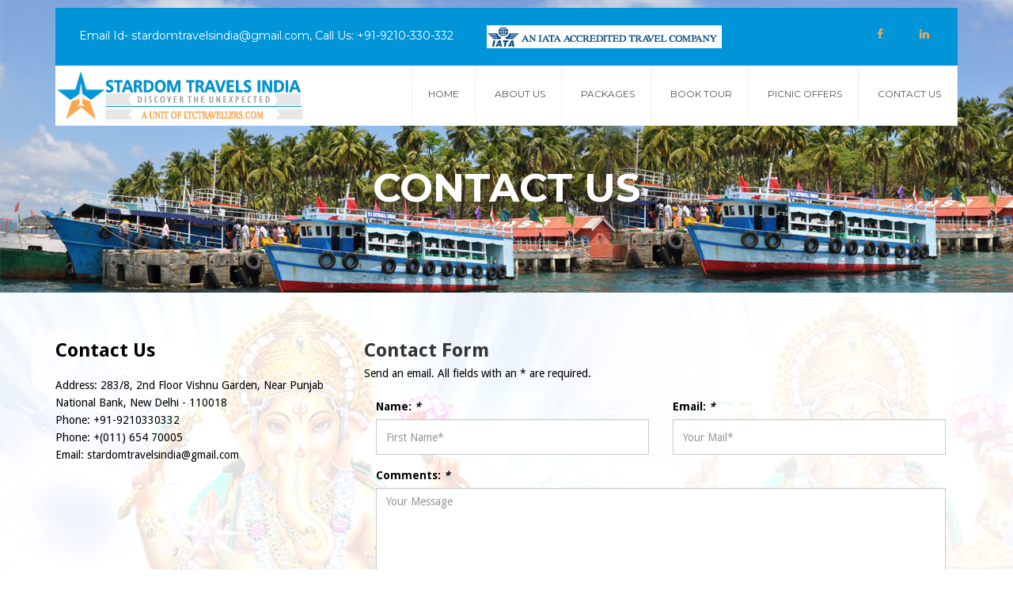

--- FILE ---
content_type: text/html; charset=UTF-8
request_url: http://stardomtravels.com/contactus.php
body_size: 4403
content:
<!doctype html>

<html class="no-js" lang="">

    

<head>

        <meta charset="utf-8">

        <meta http-equiv="x-ua-compatible" content="ie=edge">

        <title>Contact Us</title>

        <meta name="description" content="">

        <meta name="viewport" content="width=device-width, initial-scale=1">



		<!-- favicon -->		

          <link rel="shortcut icon" type="image/x-icon" href="img/favicon.html">
		
		<!-- Bootstrap CSS
		============================================ -->		
        <link rel="stylesheet" href="css/bootstrap.min.css">
		<!-- Bootstrap CSS
		============================================ -->
        <link rel="stylesheet" href="css/font-awesome.min.css">
		<!-- owl.carousel CSS
		============================================ -->
        <link rel="stylesheet" href="css/owl.carousel.css">
        <link rel="stylesheet" href="css/owl.theme.css">
        <link rel="stylesheet" href="css/owl.transitions.css">
		<!-- jquery-ui CSS
		============================================ -->
        <link rel="stylesheet" href="css/jquery-ui.css">
		<!-- meanmenu CSS
		============================================ -->
        <link rel="stylesheet" href="css/meanmenu.min.css">
		<!-- animate CSS
		============================================ -->
        <link rel="stylesheet" href="css/animate.css">
		<!-- normalize CSS
		============================================ -->
        <link rel="stylesheet" href="css/normalize.css">
		<!-- Flat Icon CSS
		============================================ -->
        <link rel="stylesheet" href="css/flaticon.css">

		<!-- lightsldier CSS
		============================================ -->
        <link rel="stylesheet" href="css/lightslider.css">
		
		<!-- nivo slider CSS
		============================================ -->
		<link rel="stylesheet" href="lib/custom-slider/css/nivo-slider.css" type="text/css" />
		<link rel="stylesheet" href="lib/custom-slider/css/preview.css" type="text/css" media="screen" />
		<!-- main CSS
		============================================ -->
        <link rel="stylesheet" href="css/main.css">
		<!-- Fancybox CSS
		============================================ -->
        <link rel="stylesheet" href="lib/fancybox/jquery.fancybox.css">
		<!-- style CSS
		============================================ -->
        <link rel="stylesheet" href="css/style.css">
		<!-- responsive CSS
		============================================ -->
        <link rel="stylesheet" href="css/responsive.css">
		<!-- modernizr JS
		============================================ -->		
        <script src="js/vendor/modernizr-2.8.3.min.js"></script>
    </head>

    <body class="home-2">

<!--{ 

  background: url(sweettexture.jpg);

}-->



<!--background="img/ganesh.jpg background-image:url(img/ganesh.jpg); background-repeat:no-repeat-->

 

		<!-- Header Area Start Here -->

        <header>

        	<div class="header-area">

        		<div class="container">

        			<div class="header">

	        			<div class="header-top-area">

	        				<div class="row">

	        					<div class="col-lg-10 col-md-10 col-sm-10 col-xs-12">

	        						<div class="header-top-area-left">

	        							<nav>

	        								<ul style="color:#FFFFFF;">

	        									<li >Email Id- stardomtravelsindia@gmail.com,  Call Us: +91-9210-330-332<!--startravelsonline01@gmail.com--></li>

	        									<li><img src="img/IATA.png" /> </li>	        									

	        								</ul>

	        							</nav>

	        						</div>

	        					</div>

	        					<div class="col-lg-2 col-md-2 col-sm-2 col-xs-12">

	        						<div class="header-top-area-right">

	        							<nav>

	        								<ul>

<li class="footer-bottom-right"><a href="https://www.facebook.com/stardomtravelsindia" target="_blank"><i class="fa fa-facebook"></i></a>

</li>

<li class="footer-bottom-right"><a href="https://www.linkedin.com/in/stardom-travels-india-7a5865b8" target="_blank"><i class="fa fa-linkedin"></i></a>

                                            

	        									</li>

	        								

	        								</ul>

	        							</nav>

	        						</div>

	        					</div>	

	        				</div> 

	        			</div>

	        			<div class="header-bottom-area">

		        			<div class="row">
		        				<div class="col-lg-4 col-md-4 col-sm-4 col-xs-12">
	        						<div class="header-top-area-left">
	        							<a href="index.php"><img src="img/logo.png" alt="logo"></a>
	        						</div>	        					
		        				</div>
		        				<div class="col-lg-8 col-md-8 col-sm-8 col-xs-12">
			        			<div class="main-menu-area">
		        					<nav>
		        						<ul>
		        							<li><a href="index.php">Home</a>
												
		        							</li>
                                            
                                            <li><a href="aboutus.php">about us</a></li>
                                            
                                            <li><a href="#">Packages</a>
                                                <ul>
													<li><a href="domestic-tour.php">Domestic Tour</a></li>
													<li><a href="international-tour.php">International Tour</a></li>
												</ul>
                                            
                                            </li>
                                            
                                            <li><a href="#"  data-toggle="modal" data-target="#myModal">Book Tour</a></li>
                                            <li><a href="picnic-wala.php"  >Picnic Offers </a></li>
                                            
                                            
                                            
		        							
		        							<li><a href="contactus.php">Contact Us</a></li> 
       						</ul>
		        					</nav>
		        				</div>	        					
		        				</div>
		        			</div>         				

	        			</div>        				

        			</div>

        		</div>

        	</div>

			<!-- mobile-menu-area start -->

			<div class="mobile-menu-area">

				<div class="container">
				  <div class="row">
				    <div class="col-md-12">
				      <div class="mobile-menu">
				        <nav id="dropdown">
    						<ul>
    							<li><a href="index.html">Home</a>
									
    							</li>
                                
                                <li><a href="#">about </a></li>
                                            
                                            <li><a href="#" >Packages</a></li>
                                            <ul>
													<li><a href="#">Domestic Tour</a></li>
													<li><a href="#">International Tour</a></li>
												</ul>
                                            <li><a href="#"  data-toggle="modal" data-target="#myModal">Book  Tour</a></li>
                                            <li><a href="#" >Bollywood Tourism </a></li>
    							<li><a href="#">Contact Us</a></li>
    						</ul>
				        </nav>
				      </div>          
				    </div>
				  </div>
				</div>    

			</div>

			<!-- mobile-menu-area end -->

        </header>

        <!-- Header Area End Here -->

        <!-- Slider Section Start Here-->

		

		<!-- Slider Section End Here-->

		  <div class="header-bennar-area">

			<div class="bennar-content">				

				<h2>Contact Us</h2>

				

               

			</div>

		</div>

        

		

        <div class="contact-page-area" style=" background-image:url(img/ganesh.jpg); background-repeat:repeat">

			<div class="container">

				<div class="row">

					<div class="col-lg-4 col-md-4 col-sm-4 col-xs-12">

						<!--<div class="google-map-area">

							<a href="#"><img src="img/map.jpg" alt=""></a>

						</div>-->

						<div class="">

                        <div class="contact-form"> 

						   <h3><strong>Contact Us</strong></h3>

						   <ul>

						   	<li>Address: 283/8, 2nd Floor Vishnu Garden, Near Punjab National Bank, New Delhi - 110018</li>

							<li>Phone: +91-9210330332</li>

						   	<li>Phone: +(011) 654 70005</li>


						   	<li>Email: stardomtravelsindia@gmail.com</li>


						   </ul>

						</div>

					</div></div>

                    

					<div class="col-lg-8 col-md-8 col-sm-8 col-xs-12">

						<div class="contact-form-area">

							<div class="contact-form"> 

								<h3>Contact Form</h3>

								<p>Send an email. All fields with an * are required.</p>

                              <form method="POST" action="sendcontactusmail.php" name="cform" id="cform">

							    <fieldset>

							      <div class="col-sm-6">

							        <div class="form-group">

							          <label>Name: <em>*</em></label>

							          <input id="name" type="text" name="name" class="form-control" placeholder="First Name*">

							        </div>

							      </div>

							      <div class="col-sm-6">

							        <div class="form-group">

							          <label>Email: <em>*</em></label>

							          <input name="email" id="email" type="email" class="form-control" placeholder="Your Mail*">

							        </div>

							      </div>				

							      <div class="col-sm-12">

							        <div class="form-group">

							          <label>Comments: <em>*</em></label>

							          <textarea cols="40" rows="5" name="comments" id="comments" class="textarea form-control" placeholder="Your Message"></textarea>

							        </div>

							      </div>

							      <div class="col-sm-12">

							        <div class="form-group btn-send">

                                    <input type="submit" name="submit" value="Send Now" id="submit" class="dt-button white alt">

							      </div>

                                   <div class="col-sm-12" id="response_message"></div>

							      </div>

							    </fieldset>

							  </form>

                        

							</div>

						</div>

					</div>

				</div>

			</div>

		</div>

        

		<!-- Home Two Testimonial Area End Here -->

		<!-- Home page Gallery Area Section Start Here -->

		

		<!-- Home page Gallery Area Section End Here -->

		<!-- Footer area start here -->

		<footer>

			<div class="footer-top-area">

				<div class="container">



					<div class="row">



                    



						<div class="col-lg-3 col-md-3 col-sm-3 col-xs-12">



							<div class="contact-us-area">



                            <h3>About Us</h3>



							  <p align="justify">Stardom Travels India are a very helpful team. Not only have they handled my flights and visas very efficiently but I now always recommended them to other people – such as our corporate partners. I completely trust Stardom Travels to deliver whatever.</p>



							</div>



						</div>



                        



						



						<div class="col-lg-3 col-md-3 col-sm-3 col-xs-12">



							<div class="recent-post-area">



							   <h3>Uesfull Link</h3>



							   <ul>



							   	<li><a href="domestic-tour.php">Domestic Tour</a></li>



				                <li><a href="international-tour.php">International Tour</a></li>



							   	<li><a href="#" data-toggle="modal" data-target="#myModal">Book Your Tour</a></li>



                                <li><a href="bollywood-tourism.php" >Bollywood Tourism </a></li>



							



							   </ul>

                              



							</div>



						</div>



                        



                        



                        



						<div class="col-lg-3 col-md-3 col-sm-3 col-xs-12">



							<div class="newslleter-area">



							   <h3>Newsletter</h3>



							   <p>Stay Inform you about News and Events</p>



							   <form>



							   	<fieldset>



							   		<div class="col-sm-12 acurate">



							   			<div class="form-group input-feild">



							   				<input type="text" class="form-control" placeholder="Your Email">



							   				<i class="fa fa-envelope-o" aria-hidden="true"></i>



							   			</div>



							   		</div> 



							   		<div class="col-sm-12 acurate">



							   			<div class="form-group">



							   				<button class="btn-send" type="submit">Subscribe</button>



							   			</div>



							   		</div>



							   	</fieldset>



							   </form>



							</div>



						</div>



                        



                        



                        <div class="col-lg-3 col-md-3 col-sm-3 col-xs-12">



							<div class="contact-us-area">



							   <h3>Contact Us</h3>



							   <ul>



							   	<li>Address: 283/8, 2nd Floor Vishnu Garden, Near Punjab National Bank,  New Delhi - 110018</li>



								<li>Mobile: +91-9210-330-332</li>



							   	<li>Phone: +(011) 654 70005</li>





							   	<li>Email: stardomtravelsindia@gmail.com</li>



							   </ul>



							</div>



						</div>

                        

                 

                        <hr />

                        <p align="center">  <img src="img/IATA.png" /> </p>

                        



					</div>



				</div> 

			</div>

			<div class="footer-bottom-area">

				<div class="container">
					<div class="row">						
						<div class="col-lg-6 col-md-6 col-sm-6 col-xs-12">
							<div class="footer-bottom-left">
								<p>Copyright &copy; Stardom Travels India 2016 Designed by Galacticinfosys. All rights reserved.</p>
							</div>
						</div>
						<div class="col-lg-6 col-md-6 col-sm-6 col-xs-12" style="color:#000000">
							<div class="footer-bottom-right">
								<ul>
									<a href="#"><i class="fa fa-facebook"></i></a>
                                <a href="#"><i class="fa fa-twitter"></i></a>
                               <!-- <a href="#"><i class="fa fa-youtube"></i></a>-->
                                
                                <a href="#"><i class="fa fa-linkedin"></i></a>
                              <!--  <a href="#"><i class="fa fa-google-plus"></i></a>-->
									
								</ul>
							</div>
						</div>
					</div>
				</div> 

			</div>

		</footer>

		<!-- Footer area End here -->



		<!-- Modal -->

		<div class="modal fade" id="myModal" role="dialog">

		  <div class="modal-dialog">    

		    <!-- Modal content-->

		 <div class="modal-content">
		      <div class="modal-header">
		        <button type="button" class="close" data-dismiss="modal">&times;</button> 
		        <h4 class="modal-title">Booking Hurry Up</h4>         
		      </div>
		      <div class="modal-body">
		        <form method="POST" action="sendbookingmail.php">
		        	<fieldset>
		        	<div class="col-sm-12">
		        		<div class="form-group">
		        		  <label class="required"><em>*</em>Select Your Tour</label>
		        		  <div class="input-box">
		        		    <select title="State/Province" name="tour" class="validate-select required-entry">
		        		      <option value="port blair">Port Blair</option>
		        		      <option value="kerala">Kerala</option>
		        		      <option value="leh - ladakh">Leh - Ladakh</option>
		        		      <option value="jammu & kashmir">Jammu & Kashmir</option>
                              
                              <option value="north east">North East</option>
		        		      <option value="chennai & tirupati balaji or tameshwaram">Chennai & Tirupati Balaji or Rameshwaram</option>
		        		      <option value="thailand (bangkok)">Thailand (Bangkok)</option>
		        		      <option value="dubai">Dubai</option>
                              
                              
                              <option value="honk kong & macau">Honk Kong & Macau</option>
		        		      <option value="singapore, malaysia">Singapore, Malaysia</option>
		        		      <option value="egypt">Egypt</option>
		        		      <option value="europe">Europe</option>
                              
                              
                              <option value="mauritus">Mauritus</option>
		        		      <option value="USA & canada">USA & Canada</option>
		        		      
		        		    </select>
		        		  </div>
		        		</div>
		        	</div>
		        	<div class="col-sm-6">
		        		<div class="form-group">
		        			<label class="required"><em>*</em>Check In Date</label>
		        			<input type="text" class="form-control" name="checkindate" placeholder="Check In Date*">
		        		</div>
		        	</div>
		        	<div class="col-sm-6">
		        		<div class="form-group">
		        			<label class="required"><em>*</em>Check Out Date</label>
		        			<input type="text" class="form-control" name="checkoutdate" placeholder="Check Out Date*">
		        		</div>
		        	</div>
		        	<div class="col-sm-6">
		        		<div class="form-group">
		        			<label class="required"><em>*</em>Your Name</label>
		        			<input type="text" class="form-control" name="yourname" placeholder="Your Name*">
		        		</div>
		        	</div>
		        	<div class="col-sm-6">
		        		<div class="form-group">
		        			<label class="required"><em>*</em>Number of Person</label>
		        			<input type="text" class="form-control" name="numberofperson" placeholder="Number of Person*">
		        		</div>
		        	</div>
		        	<div class="col-sm-6">
		        		<div class="form-group">
		        			<label class="required"><em>*</em>Your Mail</label>
		        			<input type="text" class="form-control" name="email" placeholder="Your Mail*">
		        		</div>
		        	</div>
		        	<div class="col-sm-6">
		        		<div class="form-group">
		        			<label class="required"><em>*</em>Your Phone</label>
		        			<input type="text" class="form-control" name="phone" placeholder="Your Phone*">
		        		</div>
		        	</div>
		        	<div class="col-sm-12">
		        		<div class="form-group">
		        			<label class="required">Your Message</label>
		        			<textarea cols="50" rows="5" class="textarea form-control" name="message" placeholder="Your Message"></textarea>
		        		</div>
		        	</div>
		        	<div class="col-sm-12">
		        		<div class="form-group btn-send">
		        			<button type="submit" name="submit" class="btn-send" >Book Now </a>
		        		</div>
		        	</div>
		        	</fieldset>
		        </form>
		      </div>
		      <div class="modal-footer">
		        <button type="button" class="btn btn-default" data-dismiss="modal">Close</button>
		      </div>
		    </div>
		  </div>

		</div>

		<!-- jquery

		============================================ -->		

         <script src="js/vendor/jquery-1.11.3.min.js"></script>
		<!-- bootstrap JS
		============================================ -->		
        <script src="js/bootstrap.min.js"></script>
		<!-- wow JS
		============================================ -->
		<!-- Nivo slider js
		============================================ --> 		
		<script src="lib/custom-slider/js/jquery.nivo.slider.js" type="text/javascript"></script>
		<script src="lib/custom-slider/home.js" type="text/javascript"></script>		
		<!-- meanmenu JS
		============================================ -->		
        <script src="js/jquery.meanmenu.js"></script>
		<!-- Lightslider JS
		============================================ -->		
        <script src="js/lightslider.js"></script>
		<!-- owl.carousel JS
		============================================ -->		
        <script src="js/owl.carousel.min.js"></script>   
		<!-- Google Map js -->
        <script src="https://maps.googleapis.com/maps/api/js"></script>
	        <script>
	        function initialize() {
	        var mapOptions = {
	        zoom: 15,
	        scrollwheel: false,
	        center: new google.maps.LatLng(-37.81618, 144.95692)
	        };

	        var map = new google.maps.Map(document.getElementById('googleMap'),
	          mapOptions);


	        var marker = new google.maps.Marker({
	        position: map.getCenter(),
	        animation:google.maps.Animation.BOUNCE,
	        icon: 'img/map-marker.png',
	        map: map
	        });

	        }

	        google.maps.event.addDomListener(window, 'load', initialize);
	        </script>		
		<!-- wow js -->
        <script src="js/wow.html"></script>
		<!-- scrollUp JS
		============================================ -->		
        <script src="js/jquery.scrollUp.min.js"></script>
		<!-- fancybox JS
		============================================ -->		
        <script src="lib/fancybox/jquery.fancybox.pack.js"></script>
		<!-- plugins JS
		============================================ -->		
        <script src="js/plugins.js"></script>
		<!-- main JS
		============================================ -->		
        <script src="js/main.js"></script>  

    </body>



</html>



--- FILE ---
content_type: text/css
request_url: http://stardomtravels.com/css/flaticon.css
body_size: 461
content:
	/*
  	Flaticon icon font: Flaticon
  	Creation date: 30/04/2016 11:39
  	*/

@font-face {
  font-family: "Flaticon";
  src: url("../fonts/Flaticon.eot");
  src: url("../fonts/Flaticond41d.eot?#iefix") format("embedded-opentype"),
       url("../fonts/Flaticon.woff") format("woff"),
       url("../fonts/Flaticon.ttf") format("truetype"),
       url("../fonts/Flaticon.svg#Flaticon") format("svg");
  font-weight: normal;
  font-style: normal;
}

@media screen and (-webkit-min-device-pixel-ratio:0) {
  @font-face {
    font-family: "Flaticon";
    src: url("Flaticon.html#Flaticon") format("svg");
  }
}

[class^="flaticon-"]:before, [class*=" flaticon-"]:before,
[class^="flaticon-"]:after, [class*=" flaticon-"]:after {   
font-family: Flaticon;
font-style: normal;
}

.flaticon-camp:before { content: "\f100"; }
.flaticon-man:before { content: "\f101"; }
.flaticon-sea:before { content: "\f102"; }
.flaticon-transport-1:before { content: "\f103"; }
.flaticon-transport-2:before { content: "\f104"; }
.flaticon-transport-3:before { content: "\f105"; }
.flaticon-transport:before { content: "\f106"; }
.flaticon-document:before { content: "\f107"; }
.flaticon-prize-badge-with-star-and-ribbon:before { content: "\f108"; }
.flaticon-trophy-cup-silhouette:before { content: "\f109"; }

--- FILE ---
content_type: text/css
request_url: http://stardomtravels.com/css/style.css
body_size: 6633
content:
@import url(https://fonts.googleapis.com/css?family=Droid+Sans:400,700);
@import url(https://fonts.googleapis.com/css?family=Montserrat:400,700);
@import url(https://fonts.googleapis.com/css?family=Josefin+Sans:400,300,600,700);
@import url(https://fonts.googleapis.com/css?family=Sue+Ellen+Francisco);
@import url(https://fonts.googleapis.com/css?family=Mrs+Saint+Delafield);
/*-----------------------------------------------------------------------------------    Template Name: DISCOVER - Beach, Forest, Countryside Hotel & Resort Responsive HTML Template     Template URI: periodicitems.com/    Description: DISCOVER is a clean PSD theme suitable for Beach, Forest, Countryside, travel, Hotel & Resort.    Author: periodicitems    Author URI: periodicitems.com/    Version: 1.0-----------------------------------------------------------------------------------        CSS INDEX    ===================	    1. Theme Default CSS (body, link color, section etc)    2.Header Area Start Here      2.1 Mega menu styling    3.Slider Section Start Here    4.Slider bottom Section Start Here    5.Home Page Room Area Section Start Here    6.Home page Nature Area Section Start Here    7.Home page Gallery Area Section Start Here    8.Footer area start here    9.Home Page two Header Area    10.Client Logo Area Section Start Here    11.Home Two Testimonial Area Start Here    12.bennar Section Start Here    13.Breadcump Area Start Here    14.All Room One Ineer  Page Area Start Here    15.All Room One Ineer  Page Area Start Here    16.Rooms Two page start here    17.Room Three Version area start here    18.Single room Details area section start here    19.All Activitie area start here    20.Single Page Activitie area start here    21.About Page area start here    22.Blog area start here    23.Single Blog area start here    24.Conatct page start here-----------------------------------------------------------------------------------*/
/*----------------------------------------*/
/*  1.  Theme default CSS/*----------------------------------------*/

html,
body {
    height: 100%;
}
.floatleft {
    float: left;
}
.floatright {
    float: right;
}
.alignleft {
    float: left;
    margin-right: 15px;
    margin-bottom: 15px;
}
.alignright {
    float: right;
    margin-left: 15px;
    margin-bottom: 15px;
}
.aligncenter {
    display: block;
    margin: 0 auto 15px;
}
a:focus {
    outline: 0px solid;
}
img {
    max-width: 100%;
    height: auto;
}
.fix {
    overflow: hidden;
}
p {
    margin: 0 0 20px;
}
h1,
h2,
h3,
h4,
h5,
h6 {
    margin: 0 0 20px;
}
h1 {
    font-size: 32px;
}
h2 {
    font-size: 26px;
}
h2 {
    font-size: 18px;
}
a {
    transition: all 0.3s ease 0s;
    text-decoration: none;
}
a:hover {
    color: #2A5FFF;
    text-decoration: none;
}
a:active,
a:hover {
    outline: 0 none;
}
ul {
    list-style: outside none none;
    margin: 0;
    padding: 0;
}
.clear {
    clear: both;
}
.section-title {
    margin-bottom: 60px;
    position: relative;
}
.section-title h2 {
    color: #333333;
    font-family: 'Montserrat', sans-serif;
    font-size: 22px;
    text-transform: uppercase;
    font-weight: 400;
}
.section-title h2:after {
    content: "\f102";
    font-family: "Flaticon";
    position: absolute;
    top: 40px;
    left: 0;
    font-size: 25px;
    color: #cccccc;
}
.acurate {
    margin: 0;
    padding: 0;
}
.padding-top {
    padding-top: 50px;
}
.margin-top {
    margin-top: 60px;
}
.padding-up {
    margin-top: 30px;
}
.about-page-testimonail {
    background: transparent none repeat scroll 0 0 !important;
    padding-top: 0 !important;
}
.padding-left {
    padding-left: 0;
}
.padding-right {
    padding-right: 0;
}
/*-------------------------------------Theme Based CSS -------------------------------------*/

body {
    font-family: 'Droid Sans', sans-serif;
    color: #000000;
    font-weight: 400;
    font-size: 14px;
    line-height: 1.6;
}
/*---------------------------------------2.Header Area Start Here ---------------------------------------*/

.header-area {
    left: 0;
    margin: 24px auto;
    position: absolute;
    right: 0;
    z-index: 9;
}
.header-area .header {
    background: #ffffff;
}
.header-area .header .header-top-area {
    padding: 12px 0 12px 11px;
}
.header-area .header .header-top-area .header-top-area-right ul li {
    display: inline-block;
    padding: 10px 19px;
    font-family: 'Montserrat', sans-serif;
    font-weight: normal;
    position: relative;
}
.header-area .header .header-top-area .header-top-area-right ul li a {
    border: 0px solid #e6e6e6;
    padding: 2px 2px 5px;
    transition: all 0.3s ease 0s;
}
.header-area .header .header-top-area .header-top-area-right ul li a:hover {
    border: 0px solid #29b6f6;
}
.header-area .header .header-top-area .header-top-area-right ul li a img {
    width: 100%;
}
.header-area .header .main-menu-area {
    border-top: 1px solid #ededed;
    border-bottom: 1px solid #ededed;
    background: #f6f7f7;
}
.header-area .header .main-menu-area ul {
    text-align: center;
}
.header-area .header .main-menu-area ul li {
    display: inline-block;
    border-right: 1px solid #ededed;
    position: relative;
}
.header-area .header .main-menu-area ul li ul {
    left: 0;
    opacity: 0;
    position: absolute;
    top: 100%;
    transform: scaleY(0);
    transform-origin: 0 0 0;
    transition: all 0.3s ease 0s;
    z-index: 99999;
    padding: 0 0px;
    width: 140px;
    background: #333333;
}
.header-area .header .main-menu-area ul li ul li {
    border: 0px !important;
}
.header-area .header .main-menu-area ul li:hover ul {
    opacity: 1;
    transform: scaleY(1);
}
.header-area .header .main-menu-area ul li:hover ul li {
    display: block;
    border: 0px solid transparent !important;
    border-left: none;
}
.header-area .header .main-menu-area ul li:hover ul li:last-child {
    border-bottom: none;
}
.header-area .header .main-menu-area ul li:hover ul li a {
    padding: 10px 0;
    display: block;
    color: #ffffff;
    text-transform: inherit;
    font-size: 14px;
    background: #333333;
}
.header-area .header .main-menu-area ul li:hover ul li a:hover {
    background: #1f83b1;
    padding: 10px 0;
}
.header-area .header .main-menu-area ul li:first-child {
    border-left: 1px solid #ededed;
}
.header-area .header .main-menu-area ul li:hover a {
    background: #29b6f6;
    color: #ffffff;
}
.header-area .header .main-menu-area ul li a {
    display: block;
    text-align: center;
    text-transform: uppercase;
    text-decoration: none;
    color: #555555;
    font-family: 'Montserrat', sans-serif;
    padding: 15px 26px;
    transition: all 0.3s ease 0s;
    font-size: 12px;
}
.header-area .header .header-top-area .header-top-area-right ul li.flag-menu {
    position: relative;
}
.header-area .header .header-top-area .header-top-area-right ul li.flag-menu ul {
    background: #333333 none repeat scroll 0 0;
    left: 5px;
    opacity: 0;
    padding: 0;
    position: absolute;
    top: 30px;
    transform: scaleY(0);
    transform-origin: 0 0 0;
    transition: all 0.3s ease 0s;
    width: 130px;
    z-index: 99999;
    padding: 5px 0;
}
.header-area .header .header-top-area .header-top-area-right ul li.flag-menu ul li {
    padding: 0;
}
.header-area .header .header-top-area .header-top-area-right ul li.flag-menu ul li a {
    display: inline-block;
    padding: 5px 15px;
    text-decoration: none;
}
.header-area .header .header-top-area .header-top-area-right ul li.flag-menu ul li a img {
    width: 20px;
    margin-right: 5px;
}
.header-area .header .header-top-area .header-top-area-right ul li.flag-menu:hover ul {
    opacity: 1;
    transform: scaleY(1);
}
.header-area .header .header-top-area .header-top-area-right ul li.flag-menu:hover ul li {
    display: block;
    border: 0px !important;
    padding: 0 0px;
}
.header-area .header .header-top-area .header-top-area-right ul li.flag-menu:hover ul li:last-child {
    border: 0px !important;
}
.header-area .header .header-top-area .header-top-area-right ul li.flag-menu:hover ul li a {
    display: block;
    color: #ffffff;
    text-transform: inherit;
    font-size: 10px;
    text-transform: uppercase;
}
.header-area .header .header-top-area .header-top-area-right ul li.flag-menu:hover ul li a:hover {
    color: #1f83b1;
}
/*-------------------------------------2.1 Mega menu styling--------------------------------------*/

.header-area .header .main-menu-area ul li {
    border-right: 1px solid #ededed!important;
}
.header-area .header .main-menu-area ul li ul.mega-menu-area {
    width: 465px !important;
}
.header-area .header .main-menu-area ul li ul.mega-menu-area li {
    border: 0px !important;
}
.header-area .header .main-menu-area ul li ul.mega-menu-area li.single-mega-menu {
    width: 33.33%;
    float: left;
}
.header-area .header .main-menu-area ul li ul.mega-menu-area li.single-mega-menu a {
    text-align: left !important;
    font-size: 12px;
    font-weight: normal;
    padding: 10px 15px;
    border: 0px !important;
}
/*-------------------------------------3.Slider Section Start Here --------------------------------------*/

.slider-1 h1 {
    font-family: "Montserrat", sans-serif;
    font-size: 60px;
    font-weight: 700;
    margin: 15px 0 25px;
}
.slider-1 div.title2 {
    text-transform: uppercase;
}
.slider-1 div.title2 ul li {
    border: 2px solid #ffffff;
    border-radius: 2px;
    display: inline-block;
    height: 40px;
    margin: 2px;
    padding: 7px;
    width: 135px;
    transition: all 0.3s ease 0s;
}
.slider-1 div.title2 ul li.active {
    background: #29b6f6;
    border: 2px solid #29b6f6;
}
.slider-1 div.title2 ul li:hover {
    background: #1f83b1;
    border: 2px solid #1f83b1;
}
.slider-1 div.title2 ul li a {
    display: block;
    text-decoration: none;
    text-align: center;
    color: #ffffff;
}
.slider-1 h3 {
    font-size: 60px;
    font-family: 'Sue Ellen Francisco', cursive;
    margin: 0;
}
/*-------------------------------------4.Slider bottom Section Start Here ---------------------------------------*/

.slider-bottom-area {
    padding: 60px 0;
}
.slider-bottom-area .welcome-are p span {
    font-family: 'Droid Sans', sans-serif;
    font-weight: bold;
    color: #666666;
}
.slider-bottom-area .welcome-are .designation-area ul li {
    display: block;
    padding: 0 0 5px 0;
}
.slider-bottom-area .welcome-are .designation-area ul li:first-child {
    color: #333333;
    font-family: 'Mrs Saint Delafield', cursive;
    font-size: 30px;
    line-height: 30px;
}
.slider-bottom-area .welcome-are .designation-area ul li:last-child {
    color: #888888;
    font-family: 'Droid Sans', sans-serif;
}
.slider-bottom-area .activites-area ul li a {
    color: #666666;
    text-decoration: none;
    transition: all 0.3s ease 0s;
}
.slider-bottom-area .activites-area ul li a span {
    margin-right: 20px;
    font-size: 25px;
}
.slider-bottom-area .activites-area ul li a:hover {
    color: #1f83b1;
}
.slider-bottom-area .testimonial-area .single-testimonial ul li {
    display: inline-block;
}
.slider-bottom-area .testimonial-area .single-testimonial ul li:first-child {
    margin-right: 10px;
}
.slider-bottom-area .testimonial-area .single-testimonial ul li a {
    display: block;
    text-decoration: none;
    color: #555555;
    font-weight: bold;
}
.slider-bottom-area .testimonial-area .single-testimonial ul li a:hover {
    color: #1f83b1;
}
.slider-bottom-area .testimonial-area .single-testimonial ul li a span {
    color: #666666;
    font-size: 12px;
}
.slider-bottom-area .testimonial-area .single-testimonial p {
    margin: 20px 0;
    position: relative;
}
.slider-bottom-area .testimonial-area .single-testimonial p:after {
    content: "\f10e";
    position: absolute;
    bottom: -9px;
    right: 0;
    left: 90px;
    margin: auto;
    width: 30px;
    height: 30px;
    font-family: 'fontawesome';
    color: #d3d3d3;
}
.slider-bottom-area .testimonial-area .owl-buttons {
    position: absolute;
    right: 0;
    top: -85px;
}
.slider-bottom-area .testimonial-area .owl-buttons div {
    background: transparent none repeat scroll 0 0;
    border: 1px solid #666666;
    border-radius: 2px;
    color: #666666;
    height: 22px;
    line-height: 22px;
    text-align: center;
    transition: all 0.3s ease 0s;
    width: 22px;
}
.slider-bottom-area .testimonial-area .owl-buttons div:hover {
    background: #29b6f6;
    color: #ffffff;
    border: 1px solid #29b6f6;
}
.slider-bottom-area .testimonial-area .owl-buttons div i {
    display: block;
    font-size: 16px;
    text-align: center;
    line-height: 12px;
    margin: 0 -3px;
    font-weight: bold;
}
/*-------------------------------------5.Home Page Room Area Section Start Here ---------------------------------------*/

.home-page-room-area {
    background: #f0f3f5;
    padding: 60px 0 40px;
}
.home-page-room-area .single-room-area {
    text-align: center;
    background: #ffffff;
}
.home-page-room-area .single-room-area .feature-image {
    position: relative;
    overflow: hidden;
}
.home-page-room-area .single-room-area .feature-image:hover .overley {
    opacity: 1;
    transform: scaleY(1);
}
.home-page-room-area .single-room-area .feature-image a {
    display: block;
}
.home-page-room-area .single-room-area .feature-image a img {
    width: 100%;
}
.home-page-room-area .single-room-area .feature-image .overley {
    position: absolute;
    left: 0;
    right: 0;
    margin: auto;
    top: 0%;
    z-index: 99;
    opacity: 0;
    transform: scaleY(0);
    transform-origin: 0 1 0;
    transition: all 0.3s ease 0s;
    background: rgba(40, 171, 227, 0.8);
    width: 100%;
    height: 100%;
}
.home-page-room-area .single-room-area .feature-image .overley .view-room {
    bottom: 0;
    left: 0;
    margin: 85px auto;
    right: 0;
    text-align: center;
    top: 0;
}
.home-page-room-area .single-room-area .feature-image .overley .view-room a {
    display: block;
    text-transform: uppercase;
    text-align: center;
    color: #ffffff;
}
.home-page-room-area .single-room-area h2 {
    margin: 20px 0;
    position: relative;
}
.home-page-room-area .single-room-area h2:after {
    background: #dddddd;
    content: "";
    font-family: "Flaticon";
    font-size: 25px;
    height: 1px;
    left: 0;
    position: absolute;
    top: 30px;
    width: 50px;
    margin: auto;
    right: 0;
}
.home-page-room-area .single-room-area h2 a {
    text-decoration: none;
    font-family: 'Montserrat', sans-serif;
    color: #333333;
    font-size: 15px;
}
.home-page-room-area .single-room-area h2 a:hover {
    color: #29b6f6;
}
.home-page-room-area .single-room-area p {
    color: #666666;
    margin-top: 5px;
    padding-bottom: 30px;
    text-transform: uppercase;
    font-family: 'Montserrat', sans-serif;
}
.home-page-room-area .single-room-area p span {
    color: #333333;
    font-weight: bold;
}
/*------------------------------------- 6.Home page Nature Area Section Start Here  --------------------------------------*/

.home-page-nature-area {
    padding: 60px 0;
    background: url(img/nature-bg.jpg) no-repeat;
    background-size: cover;
    background-position: center center;
    text-align: center;
    color: #ffffff;
}
.home-page-nature-area .home-page-nature h2 {
    font-size: 39px;
    text-transform: uppercase;
    font-family: 'Montserrat', sans-serif;
}
.home-page-nature-area .home-page-nature h3 {
    font-size: 30px;
    font-family: 'Sue Ellen Francisco', cursive;
    font-weight: bold;
}
.home-page-nature-area .home-page-nature .plan-wedding {
    display: block;
    margin-bottom: 40px;
    padding-top: 20px;
}
.home-page-nature-area .home-page-nature .plan-wedding a {
    display: inline-block;
    text-align: center;
    background: #29b6f6;
    color: #ffffff;
    padding: 10px 20px;
    transition: all 0.3s ease 0s;
    font-family: 'Montserrat', sans-serif;
    border-radius: 2px;
}
.home-page-nature-area .home-page-nature .plan-wedding a:hover {
    background: #1f83b1;
}
/*-------------------------------------7.Home page Gallery Area Section Start Here ---------------------------------------*/

.home-page-gallery-area {
    padding: 20px 0;
}
.home-page-gallery-area .section-title {
    margin-bottom: 60px;
    position: relative;
}
.home-page-gallery-area .section-title h2 {
    color: #333333;
    font-family: "Montserrat", sans-serif;
    font-size: 22px;
    font-weight: 400;
    text-transform: uppercase;
    margin-left: 10px !important;
}
.home-page-gallery-area .section-title h2:after {
    content: "\f102";
    font-family: "Flaticon";
    position: absolute;
    top: 40px;
    left: 10px !important;
    font-size: 25px;
    color: #cccccc;
}
.home-page-gallery-area .home-page-gallery .single-gallery {
    margin-right: 20px;
    margin-left: 10px;
    overflow: hidden;
    position: relative;
}
.home-page-gallery-area .home-page-gallery .single-gallery a {
    display: block;
}
.home-page-gallery-area .home-page-gallery .single-gallery a img {
    transform: scale(1);
    transition: all 0.3s ease 0s;
}
.home-page-gallery-area .home-page-gallery .single-gallery a img:hover {
    transform: scale(1.5);
}
.home-page-gallery-area .home-page-gallery .owl-buttons {
    position: absolute;
    right: 12px;
    top: -85px;
}
.home-page-gallery-area .home-page-gallery .owl-buttons div {
    background: transparent none repeat scroll 0 0;
    border: 1px solid #666666;
    border-radius: 2px;
    color: #666666;
    height: 22px;
    line-height: 22px;
    text-align: center;
    transition: all 0.3s ease 0s;
    width: 22px;
}
.home-page-gallery-area .home-page-gallery .owl-buttons div:hover {
    background: #29b6f6;
    color: #ffffff;
    border: 1px solid #29b6f6;
}
.home-page-gallery-area .home-page-gallery .owl-buttons div i {
    display: block;
    font-size: 16px;
    font-weight: bold;
    line-height: 12px;
    margin: 0 -3px;
    text-align: center;
}
/*-------------------------------------8.Footer area start here ---------------------------------------*/

.footer-top-area {
    background: #f0ecec;
    padding: 60px 0;
}
.footer-top-area .google-map-area {
    background: #ffffff;
    padding: 5px;
}
.footer-top-area .contact-us-area h3 {
    color: #333333;
    text-transform: uppercase;
}
.contact-us-area li {
    margin: 10px 0;
}
.recent-post-area > ul {
    padding-left: 5px;
}
.footer-top-area .recent-post-area ul li a {
    color: #666666;
    display: block;
    padding: 5px 0;
    position: relative;
    text-decoration: none;
}
.footer-top-area .recent-post-area ul li a::after {
    content: "";
    font-family: fontawesome;
    left: -10px;
    position: absolute;
    top: 5px;
}
.footer-top-area .recent-post-area ul li a:hover {
    color: #29b6f6;
}
.footer-top-area .newslleter-area .btn-send {
    background: #29b6f6 none repeat scroll 0 0;
    border: 0 none;
    border-radius: 0;
    box-shadow: none;
    color: #ffffff;
    padding: 10px 20px;
    transition: all 0.3s ease 0s;
    border-radius: 2px;
}
.footer-top-area .newslleter-area .btn-send:hover {
    background: #1f83b1;
}
.footer-bottom-area {
    padding: 30px 0;
}
.footer-bottom-area .footer-bottom-left p {
    text-align: left;
    margin: 0;
}
.footer-bottom-area .footer-bottom-right {
    text-align: right;
}
.footer-bottom-area .footer-bottom-right ul li {
    display: inline-block;
}
.footer-bottom-area .footer-bottom-right ul li a {
    border: 1px solid #b2b2b2;
    border-radius: 50%;
    display: block;
    height: 25px;
    line-height: 23px;
    width: 25px;
    text-align: center;
    font-size: 13px;
    color: #b2b2b2;
    transition: all 0.3s ease 0s;
}
.footer-bottom-area .footer-bottom-right ul li a:hover {
    background: #1f83b1;
    border: 1px solid #1f83b1;
    color: #ffffff;
}
/*-------------------------------------9.Home Page two Header Area ---------------------------------------*/

.home-2 .header-top-area {
    background: #0095d8;
}
.home-2 .header-top-area .header-top-area-left ul li {
    display: inline-block;
    padding: 10px 19px;
    font-family: 'Montserrat', sans-serif;
    font-weight: normal;
}
.home-2 .header-top-area .header-top-area-left ul li a {
    border: 2px solid #e6e6e6;
    padding: 2px 2px 5px;
    transition: all 0.3s ease 0s;
}
.home-2 .header-top-area .header-top-area-left ul li a:hover {
    border: 2px solid #29b6f6;
}
.home-2 .header-top-area .header-top-area-right {
    text-align: right;
    margin-right: 15px;
}
.home-2 .header-bottom-area .header-top-area-left {
    padding: 2px;
}
.home-2 .header-bottom-area .main-menu-area {
    border-top: 1px solid transparent;
    border-bottom: 1px solid transparent;
    background: transparent;
}
.home-2 .header-bottom-area .main-menu-area ul {
    text-align: right;
}
.home-2 .header-bottom-area .main-menu-area ul li {
    display: inline-block;
    border-right: 1px solid #ededed;
}
.home-2 .header-bottom-area .main-menu-area ul li:first-child {
    border-left: 1px solid #ededed;
}
.home-2 .header-bottom-area .main-menu-area ul li:hover a {
    color: #ffffff;
}
.home-2 .header-bottom-area .main-menu-area ul li a {
    display: block;
    text-align: center;
    text-transform: uppercase;
    text-decoration: none;
    color: #555555;
    font-family: 'Montserrat', sans-serif;
    padding: 25px 20px;
    transition: all 0.3s ease 0s;
    font-size: 12px;
}
.home-2 .activities-area .total-activities .single-gallery a {
    display: block;
}
.home-2 .activities-area .total-activities .single-gallery a img {
    width: 100%;
    border: 1px solid #f1f1f1;
    padding: 5px;
    background: #ffffff;
}
.home-2 .activities-area .total-activities .activities-content {
    margin: 20px 15px;
}
.home-2 .activities-area .total-activities .activities-content h3 a {
    font-family: 'Montserrat', sans-serif;
    font-weight: bold;
    font-size: 18px;
    color: #333333;
    transition: all 0.3s ease 0s;
}
.home-2 .activities-area .total-activities .activities-content h3 a:hover {
    color: #29b6f6;
}
.home-2 .activities-area .total-activities .activities-content .view-more {
    display: inline-block;
}
.home-2 .activities-area .total-activities .activities-content .view-more a {
    display: block;
    padding: 10px 20px;
    background: #29b6f6;
    transition: all 0.3s ease 0s;
    color: #ffffff;
}
.home-2 .activities-area .total-activities .activities-content .view-more a:hover {
    background: #1f83b1;
}
.home-2 .header-area .header .main-menu-area ul li ul {
    right: 0 !important;
    left: inherit !important;
}
.home-2 .header-area .header .header-top-area .header-top-area-right ul li.flag-menu ul {
    width: 130px;
}
.home-2 .header-area .header .header-top-area .header-top-area-right ul li.flag-menu ul li {
    margin: 0;
    padding: 5px 15px;
    float: left;
}
.home-2 .header-area .header .header-top-area .header-top-area-right ul li.flag-menu ul li a {
    padding: 0;
}
/*-------------------------------------10.Client Logo Area Section Start Here ---------------------------------------*/

.client-logo-area {
    padding: 60px 0;
    background: url(img/logo/1.jpg) no-repeat;
    background-size: cover;
    background-position: center center;
    text-align: center;
}
.client-logo-area .logo-area ul li {
    display: inline-block;
    margin: 60px;
}
.client-logo-area .logo-area ul li a {
    display: block;
}
/*-------------------------------------11.Home Two Testimonial Area Start Here ---------------------------------------*/

.home-two-testimonial-area {
    background: #f0f3f5;
    padding: 60px 0;
}
.home-two-testimonial-area .home-two-testimonial .single-testimonial ul li {
    display: inline-block;
}
.home-two-testimonial-area .home-two-testimonial .single-testimonial ul li:first-child {
    margin-right: 10px;
}
.home-two-testimonial-area .home-two-testimonial .single-testimonial ul li a {
    display: block;
    text-decoration: none;
    color: #555555;
    font-weight: bold;
}
.home-two-testimonial-area .home-two-testimonial .single-testimonial ul li a:hover {
    color: #1f83b1;
}
.home-two-testimonial-area .home-two-testimonial .single-testimonial ul li a span {
    color: #666666;
    font-size: 12px;
}
.home-two-testimonial-area .home-two-testimonial .single-testimonial p {
    margin: 20px 20px 20px 0;
    position: relative;
}
.home-two-testimonial-area .home-two-testimonial .single-testimonial p:after {
    content: "\f10e";
    position: absolute;
    bottom: -9px;
    right: 0;
    left: 90px;
    margin: auto;
    width: 30px;
    height: 30px;
    font-family: 'fontawesome';
    color: #d3d3d3;
}
.home-two-testimonial-area .home-two-testimonial .owl-buttons {
    position: absolute;
    right: 0;
    top: -85px;
}
.home-two-testimonial-area .home-two-testimonial .owl-buttons div {
    background: transparent none repeat scroll 0 0;
    border: 1px solid #666666;
    border-radius: 0;
    color: #666666;
    height: 20px;
    line-height: 10px;
    text-align: center;
    width: 20px;
    transition: all 0.3s ease 0s;
    border-radius: 2px;
}
.home-two-testimonial-area .home-two-testimonial .owl-buttons div:hover {
    background: #29b6f6;
    color: #ffffff;
    border: 1px solid #29b6f6;
}
.home-two-testimonial-area .home-two-testimonial .owl-buttons div i {
    display: block;
    line-height: 10px;
    text-align: center;
}
/*-------------------------------------12.bennar Section Start Here ---------------------------------------*/

.header-bennar-area {
    background-image:url(../img/slider/6.jpg);
    padding: 150px 0 100px;
    text-align: center;
}
.header-bennar-area .bennar-content h2 {
    text-transform: uppercase;
    font-family: 'Montserrat', sans-serif;
    font-size: 50px;
    color: #ffffff;
    font-weight: 600;
    margin-bottom: 5px;
    margin-top: 60px;
}
.header-bennar-area .bennar-content p {
    color: #ffffff;
    font-size: 15px;
    margin-bottom: 0;
}


.header-bennar-area1 {
    background: url(../img/slider/7.jpg);
    padding: 150px 0 100px;
    text-align: center;
}
.header-bennar-area1 .bennar-content h2 {
    text-transform: uppercase;
    font-family: 'Montserrat', sans-serif;
    font-size: 50px;
    color: #ffffff;
    font-weight: 600;
    margin-bottom: 5px;
    margin-top: 60px;
}
.header-bennar-area1 .bennar-content p {
    color: #ffffff;
    font-size: 15px;
    margin-bottom: 0;
}
.header-bennar-area2 {
    background: rgba(0, 0, 0, 0) url("img/bennar/9.png") no-repeat scroll 0 0;
    padding: 150px 0 100px;
    text-align: center;
}
.header-bennar-area2 .bennar-content h2 {
    text-transform: uppercase;
    font-family: 'Montserrat', sans-serif;
    font-size: 50px;
    color: #ffffff;
    font-weight: 600;
    margin-bottom: 5px;
    margin-top: 60px;
}
.header-bennar-area2 .bennar-content p {
    color: #ffffff;
    font-size: 15px;
    margin-bottom: 0;
}
.header-bennar-area3 {
    background: rgba(0, 0, 0, 0) url("img/bennar/10.png") no-repeat scroll 0 0;
    padding: 150px 0 100px;
    text-align: center;
}
.header-bennar-area3 .bennar-content h2 {
    text-transform: uppercase;
    font-family: 'Montserrat', sans-serif;
    font-size: 50px;
    color: #ffffff;
    font-weight: 600;
    margin-bottom: 5px;
    margin-top: 60px;
}
.header-bennar-area3 .bennar-content p {
    color: #ffffff;
    font-size: 15px;
    margin-bottom: 0;
}
/*-------------------------------------13.Breadcump Area Start Here ---------------------------------------*/

.breadcumb-area {
    border-bottom: 1px solid #f2f2f2;
}
.breadcumb-area .breadcumb ul li {
    display: inline-block;
    margin: 15px 5px;
}
.breadcumb-area .breadcumb ul li i {
    margin-right: 10px;
}
.breadcumb-area .breadcumb ul li a {
    display: block;
    color: #29b6f6;
}
/*-------------------------------------14.All Room One Ineer  Page Area Start Here ---------------------------------------*/

.all-room-one-inner-area {
    padding: 60px 0;
}
.all-room-one-inner-area .all-rooms-inner-odd-area .odd-area-featured-image img:hover {
    opacity: .9;
}
.all-room-one-inner-area .all-rooms-inner-odd-area .odd-area-content-section {
    text-align: center;
    padding: 125px 0;
}
.all-room-one-inner-area .all-rooms-inner-odd-area .odd-area-content-section h3 {
    font-family: 'Montserrat', sans-serif;
    color: #333333;
    font-size: 24px;
    margin-bottom: 5px;
    font-weight: 400;
}
.all-room-one-inner-area .all-rooms-inner-odd-area .odd-area-content-section p {
    padding: 0 100px;
}
.all-room-one-inner-area .all-rooms-inner-odd-area .odd-area-content-section ul {
    margin-bottom: 20px;
}
.all-room-one-inner-area .all-rooms-inner-odd-area .odd-area-content-section ul li {
    display: inline-block;
}
.all-room-one-inner-area .all-rooms-inner-odd-area .odd-area-content-section ul li a {
    display: block;
    color: #666666;
    width: 30px;
    height: 30px;
    transtion: all 0.3s ease 0s;
    font-size: 20px;
}
.all-room-one-inner-area .all-rooms-inner-odd-area .odd-area-content-section ul li a:hover {
    color: #29b6f6;
}
.all-room-one-inner-area .all-rooms-inner-odd-area .odd-area-content-section .view-room a {
    display: inline-block;
    padding: 10px 20px;
    background: #29b6f6;
    transition: all 0.3s ease 0s;
    color: #ffffff;
}
.all-room-one-inner-area .all-rooms-inner-odd-area .odd-area-content-section .view-room a:hover {
    background: #1f83b1;
}
.general-facilitiy-area {
    text-align: center;
    padding: 60px 0;
    border: 1px solid #b2b2b2;
    margin-bottom: 60px;
}
.room-page .general-facilitiy-area {
    text-align: center;
    padding: 60px 0;
    border: 1px solid #b2b2b2;
    margin-bottom: 60px;
}
.general-facilitiy-area h2 {
    font-family: 'Montserrat', sans-serif;
    color: #333333;
    margin-bottom: 5px;
    font-weight: 400;
    font-size: 38px;
}
.general-facilitiy-area p {
    padding: 0 300px;
}
.general-facilitiy-area ul {
    margin-bottom: 20px;
    position: relative;
}
.general-facilitiy-area ul:after {
    position: absolute;
    left: 0;
    right: 0;
    margin: auto;
    top: 50px;
    content: "";
    background: #b2b2b2;
    height: 1px;
    width: 50px;
}
.general-facilitiy-area ul li {
    display: inline-block;
    margin: 5px;
}
.general-facilitiy-area ul li a {
    display: block;
    color: #666666;
    width: 30px;
    height: 30px;
    transtion: all 0.3s ease 0s;
    font-size: 20px;
}
.general-facilitiy-area ul li a:hover {
    color: #29b6f6;
}
.general-facilitiy-area h4 {
    padding-top: 20px;
}
.general-facilitiy-area h4 span {
    color: #000000;
}
/*-------------------------------------15.All Room One Ineer  Page Area Start Here ---------------------------------------*/

.all-room-one-inner-area .single-rooms1-area {
    padding-bottom: 50px;
    border-bottom: 1px solid #f2f2f2;
}
.all-room-one-inner-area .single-rooms1-area .single-rooms1-feature-image a {
    display: block;
}
.all-room-one-inner-area .single-rooms1-area .single-rooms1-feature-image a img {
    width: 100%;
}
.all-room-one-inner-area .single-rooms1-area .single-rooms1-feature-image a img:hover {
    opacity: .8;
}
.all-room-one-inner-area .single-rooms1-area .rooms1-facility-area h2 {
    font-size: 24px;
    font-family: 'Montserrat', sans-serif;
}
.all-room-one-inner-area .single-rooms1-area .rooms1-facility-area h2 a {
    color: #333333;
    transition: all 0.3s ease 0s;
}
.all-room-one-inner-area .single-rooms1-area .rooms1-facility-area h2 a:hover {
    color: #1f83b1;
}
.all-room-one-inner-area .single-rooms1-area .room-facility-list h4 {
    color: #333333;
    font-size: 15px;
    font-family: 'Montserrat', sans-serif;
}
.all-room-one-inner-area .single-rooms1-area .room-facility-list ul li {
    margin: 10px 0;
}
.all-room-one-inner-area .single-rooms1-area .room-facility-list ul li a {
    display: block;
    text-decoration: none;
    transition: all 0.3s ease 0s;
    color: #666666;
}
.all-room-one-inner-area .single-rooms1-area .room-facility-list ul li a:hover {
    color: #1f83b1;
}
.all-room-one-inner-area .single-rooms1-area .room-price-list {
    padding: 33px 0;
}
.all-room-one-inner-area .single-rooms1-area .room-price-list ul {
    text-align: center;
}
.all-room-one-inner-area .single-rooms1-area .room-price-list ul li {
    display: block;
}
.all-room-one-inner-area .single-rooms1-area .room-price-list ul li.old-price {
    font-size: 30px;
    color: #888888;
    font-family: 'Montserrat', sans-serif;
    text-decoration: line-through;
}
.all-room-one-inner-area .single-rooms1-area .room-price-list ul li a {
    color: #29b6f6;
    font-size: 50px;
    font-family: 'Montserrat', sans-serif;
    line-height: 50px;
    transition: all 0.3s ease 0s;
}
.all-room-one-inner-area .single-rooms1-area .room-price-list ul li a:hover {
    color: #1f83b1;
}
.all-room-one-inner-area .single-rooms1-area .room-price-list .view-room {
    display: block;
    text-align: center;
    margin: 20px;
}
.all-room-one-inner-area .single-rooms1-area .room-price-list .view-room a {
    display: inline-block;
    padding: 10px 20px;
    background: #29b6f6;
    transition: all 0.3s ease 0s;
    color: #ffffff;
}
.all-room-one-inner-area .single-rooms1-area .room-price-list .view-room a:hover {
    background: #1f83b1;
}
/*-------------------------------------16.Rooms Two page start here ---------------------------------------*/

.rooms-two-page-area {
    padding: 60px 0;
}
.rooms-two-page-area .single-rooms-area-two {
    border: 1px solid #f2f2f2;
}
.rooms-two-page-area .single-rooms-area-two .featured-images a {
    display: block;
}
.rooms-two-page-area .single-rooms-area-two .featured-images a img {
    width: 100%;
}
.rooms-two-page-area .single-rooms-area-two .featured-images a img:hover {
    opacity: .8;
}
.rooms-two-page-area .single-rooms-area-two .content-area {
    margin: 0 25px;
}
.rooms-two-page-area .single-rooms-area-two .content-area h2 {
    font-family: 'Montserrat', sans-serif;
    font-size: 24px;
    font-weight: 500;
    margin-top: 20px;
}
.rooms-two-page-area .single-rooms-area-two .content-area h2 a {
    color: #333333;
}
.rooms-two-page-area .single-rooms-area-two .content-area h2 a:hover {
    color: #1f83b1;
}
.rooms-two-page-area .single-rooms-area-two ul {
    border-top: 1px solid #f2f2f2;
}
.rooms-two-page-area .single-rooms-area-two ul li {
    display: inline-block;
    margin: 10px 25px;
    color: #333333;
}
.rooms-two-page-area .single-rooms-area-two ul li:last-child {
    float: right;
}
.rooms-two-page-area .single-rooms-area-two ul li:last-child a {
    color: #29b6f6;
    font-weight: bold;
}
.rooms-two-page-area .single-rooms-area-two ul li:last-child a:hover {
    color: #1f83b1;
}
.rooms-two-page-area .single-rooms-area-two ul li a {
    display: block;
    color: #333333;
    font-weight: bold;
}
.rooms-two-page-area .single-rooms-area-two ul li a span {
    font-weight: normal;
    color: #666666;
    text-transform: uppercase;
}
.rooms-two-page-area .single-rooms-area-two ul li a:hover {
    color: #1f83b1;
}
/*------------------------------------- 17.Room Three Version area start here  --------------------------------------*/

.room-verstion-three-area {
    padding: 60px 0;
}
.room-verstion-three-area .single-rooms-version-three-area .feature-images a {
    display: block;
}
.room-verstion-three-area .single-rooms-version-three-area .feature-images a img {
    width: 100%;
}
.room-verstion-three-area .single-rooms-version-three-area .feature-images a img:hover {
    opacity: .8;
}
.room-verstion-three-area .single-rooms-version-three-area h2 {
    font-family: 'Montserrat', sans-serif;
    font-size: 18px;
    font-weight: 500;
    margin-top: 20px;
}
.room-verstion-three-area .single-rooms-version-three-area h2 a {
    color: #333333;
}
.room-verstion-three-area .single-rooms-version-three-area h2 a:hover {
    color: #1f83b1;
}
.room-verstion-three-area .single-rooms-version-three-area h2 span {
    font-weight: normal;
    float: right;
}
.room-verstion-three-area .single-rooms-version-three-area h2 span span {
    font-size: 14px;
    color: #666666;
    margin-left: 2px;
}
.room-verstion-three-area .single-rooms-version-three-area .veiw-room {
    display: block;
    margin: 30px 0;
}
.room-verstion-three-area .single-rooms-version-three-area .veiw-room a {
    display: inline-block;
    padding: 10px 20px;
    background: #29b6f6;
    transition: all 0.3s ease 0s;
    color: #ffffff;
}
.room-verstion-three-area .single-rooms-version-three-area .veiw-room a:hover {
    background: #1f83b1;
}
/*-------------------------------------18.Single room Details area section start here---------------------------------------*/

.single-room-details-area {
    padding: 60px 0;
}
.single-room-details-area .single-room-gellary ul li img {
    width: 100%;
}
.single-room-details-area .room-details-area h2 {
    font-weight: bold;
    font-size: 24px;
    color: #000000;
    text-transform: uppercase;
    font-family: 'Montserrat', sans-serif;
}
.single-room-details-area .room-details-area h4 {
    font-weight: normal;
    font-size: 15px;
    color: #333333;
    font-family: 'Montserrat', sans-serif;
}
.single-room-details-area .room-details-area ul li a {
    color: #666666;
    padding: 7px 0;
    text-decoration: none;
    display: block;
    transition: all 0.3s ease 0s;
    font-size: 14px;
}
.single-room-details-area .room-details-area ul li a:hover {
    color: #1f83b1;
}
.single-room-details-area .room-details-area .room-price-area {
    margin: 0px 0;
    text-align: center;
}
.single-room-details-area .room-details-area .room-price-area h2 {
    font-size: 50px;
    font-weight: bold;
    color: #29b6f6;
    margin-bottom: 10px;
}
.single-room-details-area .room-details-area .room-price-area h2 span {
    color: #666666;
    font-size: 12px;
    font-weight: normal;
    text-transform: lowercase;
}
.single-room-details-area .room-details-area .room-price-area .button-area a {
    display: block;
    padding: 10px 50px;
    background: #29b6f6;
    transition: all 0.3s ease 0s;
    color: #ffffff;
}
.single-room-details-area .room-details-area .room-price-area .button-area a:hover {
    background: #1f83b1;
}
/*-------------------------------------19.All Activitie area start here ---------------------------------------*/

.all-activitie-area {
    padding: 60px 0;
}
.all-activitie-area .single-activities-area {
    position: relative;
    overflow: hidden;
    margin: 5px 0;
}
.all-activitie-area .single-activities-area h3 a {
    bottom: 0;
    font-family: "Montserrat", sans-serif;
    font-size: 24px;
    font-weight: 600;
    left: 0;
    position: absolute;
    right: 0;
    margin: 20px auto;
    text-align: center;
    background: rgba(0, 0, 0, 0.5);
    display: block;
    text-decoration: none;
    text-transform: uppercase;
    color: #ffffff;
    padding: 15px;
    transition: all 0.3s ease 0s;
}
.all-activitie-area .single-activities-area h3 a:hover {
    color: #1f83b1;
}
.all-activitie-area .single-activities-area h3 a img {
    width: 100%;
}
/*-------------------------------------20.Single Page Activitie area start here ---------------------------------------*/

.single-activitie-area {
    padding: 60px 0;
}
.single-activitie-area .single-activities-content h3 {
    font-weight: normal;
    font-size: 24px;
    color: #000000;
    text-transform: uppercase;
    font-family: 'Montserrat', sans-serif;
}
.single-activitie-area .single-activities-content h4 {
    font-weight: normal;
    font-size: 15px;
    color: #333333;
    font-family: 'Montserrat', sans-serif;
}
.single-activitie-area .single-activities-content ul li a {
    color: #666666;
    padding: 7px 0;
    text-decoration: none;
    display: block;
    transition: all 0.3s ease 0s;
    font-size: 14px;
}
.single-activitie-area .single-activities-content ul li a:hover {
    color: #1f83b1;
}
.single-activitie-area .single-activities-content .wedding-price-area {
    margin: 0px 0;
    text-align: center;
}
.single-activitie-area .single-activities-content .wedding-price-area a {
    display: block;
    padding: 10px 50px;
    background: #29b6f6;
    transition: all 0.3s ease 0s;
    color: #ffffff;
}
.single-activitie-area .single-activities-content .wedding-price-area a:hover {
    background: #1f83b1;
}
.single-activitie-area .single-page-activities-gellary .activities-single-image {
    position: relative;
    overflow: hidden;
}
.single-activitie-area .single-page-activities-gellary .activities-single-image:hover .overley {
    opacity: 1;
    transform: scaleY(1);
}
.single-activitie-area .single-page-activities-gellary .activities-single-image a {
    display: block;
}
.single-activitie-area .single-page-activities-gellary .activities-single-image a img {
    width: 100%;
}
.single-activitie-area .single-page-activities-gellary .activities-single-image .overley {
    position: absolute;
    content: "";
    top: 0;
    left: 0;
    width: 100%;
    height: 100%;
    background: rgba(0, 0, 0, 0.8);
    display: block;
    text-align: center;
    margin: 0;
    bottom: 0;
    right: 0;
    transition: all 0.3s ease 0s;
    opacity: 0;
    transform: scaleY(0);
    transform-origin: 0 1 0;
}
.single-activitie-area .single-page-activities-gellary .activities-single-image .overley a {
    color: #ffffff;
    display: block;
    font-size: 36px;
    top: 0;
    position: absolute;
    left: 0;
    right: 0;
    bottom: 0;
    margin: 44% auto;
}
.single-activitie-area .single-page-activities-gellary .activities-single-image .overley a:hover {
    color: #29b6f6;
    transition: all 0.3s ease 0s;
}
/*-------------------------------------21.About Page area start here ---------------------------------------*/

.about-page-area {
    padding: 60px 0;
}
.about-page-area .about-video a {
    display: block;
}
.about-page-area .about-video a img {
    width: 100%;
}
.about-page-area .about-video a img:hover {
    opacity: .8;
}
.about-page-area .welcome-are p span {
    font-family: 'Droid Sans', sans-serif;
    font-weight: bold;
    color: #666666;
}
.about-page-area .welcome-are .designation-area ul li {
    display: block;
    padding: 0 0 5px 0;
}
.about-page-area .welcome-are .designation-area ul li:first-child {
    color: #333333;
    font-family: 'Mrs Saint Delafield', cursive;
    font-size: 30px;
    line-height: 30px;
}
.about-page-area .welcome-are .designation-area ul li:last-child {
    color: #888888;
    font-family: 'Droid Sans', sans-serif;
}
.about-service-area {
    background: #f0f3f5;
    padding: 60px 0;
    margin-bottom: 60px;
}
.about-service-area .single-service-area {
    text-align: center;
}
.about-service-area .single-service-area span {
    font-size: 72px;
    font-weight: bold;
    color: #29b6f6;
    transition: all 0.3s ease 0s;
}
.about-service-area .single-service-area span:hover {
    color: #1f83b1;
}
.about-service-area .single-service-area h3 a {
    color: #333333;
    font-weight: normal;
    transition: all 0.3s ease 0s;
    text-transform: uppercase;
    font-family: 'Montserrat', sans-serif;
    font-size: 18px;
}
.about-service-area .single-service-area h3 a:hover {
    color: #1f83b1;
}
/*-------------------------------------22.Blog area start here ---------------------------------------*/

.blog-section-area {
    padding: 60px 0;
}
.blog-section-area .blog-content-area .blog-single .images {
    margin-right: 20px;
    position: relative;
}
.blog-section-area .blog-content-area .blog-single .images a {
    display: block;
}
.blog-section-area .blog-content-area .blog-single .images a img {
    width: 100%;
}
.blog-section-area .blog-content-area .blog-single .images a img:hover {
    opacity: .8;
}
.blog-section-area .blog-content-area .blog-single .images p {
    background: #29b6f6 none repeat scroll 0 0;
    color: #ffffff;
    font-family: "Montserrat", sans-serif;
    font-size: 24px;
    font-weight: 300;
    margin: 0;
    padding: 0px;
    position: absolute;
    top: 0;
    height: 60px;
    width: 60px;
    margin: 12px;
    left: 0;
    right: 0;
    text-align: center;
}
.blog-section-area .blog-content-area .blog-single .images p span {
    display: block;
    font-size: 12px;
    text-transform: uppercase;
}
.blog-section-area .blog-content-area .blog-single .blog-body h3 a {
    font-size: 24px;
    font-weight: bold;
    color: #333333;
    text-decoration: none;
}
.blog-section-area .blog-content-area .blog-single .blog-body h3 a:hover {
    color: #1f83b1;
}
.blog-section-area .blog-content-area .blog-single .blog-body .blog-info {
    margin-bottom: 20px;
}
.blog-section-area .blog-content-area .blog-single .blog-body .blog-info ul li {
    display: inline-block;
    margin-right: 10px;
}
.blog-section-area .blog-content-area .blog-single .blog-body .blog-info ul li:hover {
    color: #1f83b1;
}
.blog-section-area .blog-content-area .blog-single .blog-body .blog-info ul li i {
    margin-right: 10px;
    color: #c1c1c1;
}
.blog-section-area .blog-content-area .blog-single .blog-body .read-more {
    display: block;
    margin: 30px 0;
}
.blog-section-area .blog-content-area .blog-single .blog-body .read-more a {
    display: inline-block;
    padding: 10px 20px;
    background: #29b6f6;
    transition: all 0.3s ease 0s;
    color: #ffffff;
    border-radius: 5px;
}
.blog-section-area .blog-content-area .blog-single .blog-body .read-more a:hover {
    background: #1f83b1;
}
.pagination-area ul li {
    display: inline-block;
    width: 30px;
    height: 30px;
    background: #e6e6e6;
    border-radius: 50%;
    text-align: center;
    margin: auto;
    line-height: 30px;
    transition: all 0.3s ease 0s;
    color: #666666;
}
.pagination-area ul li:hover {
    background: #29b6f6;
    color: #ffffff;
}
/* sidebar area style here */

.sidebar-area .single-sidebar ul li a {
    color: #666666;
    text-decoration: none;
    display: block;
    position: relative;
    padding: 5px 10px;
}
.sidebar-area .single-sidebar ul li a span {
    float: right;
}
.sidebar-area .single-sidebar ul li a:after {
    content: "\f105";
    font-family: fontawesome;
    position: absolute;
    left: 0;
    top: 5px;
}
.sidebar-area .single-sidebar ul li a:hover {
    color: #29b6f6;
}
.sidebar-area .single-sidebar img {
    width: 100%;
}
.sidebar-area .single-sidebar img:hover {
    opacity: .8;
}
/*-------------------------------------23.Single Blog area start here ---------------------------------------*/

.single-blog-page-area {
    padding: 60px 0;
}
.single-blog-page-area .single-blog-content-area .feature-image a {
    display: block;
}
.single-blog-page-area .single-blog-content-area .feature-image a img {
    width: 100%;
}
.single-blog-page-area .single-blog-content-area .feature-image a img:hover {
    opacity: .8;
}
.single-blog-page-area .single-blog-content-area h3 {
    font-size: 30px;
    font-weight: bold;
    color: #333333;
    text-decoration: none;
    margin: 25px 0 5px;
}
.single-blog-page-area .single-blog-content-area h3:hover {
    color: #1f83b1;
}
.single-blog-page-area .single-blog-content-area .blog-info {
    margin-bottom: 30px;
}
.single-blog-page-area .single-blog-content-area .blog-info ul li {
    display: inline-block;
    margin-right: 10px;
}
.single-blog-page-area .single-blog-content-area .blog-info ul li:hover {
    color: #1f83b1;
}
.single-blog-page-area .single-blog-content-area .blog-info ul li i {
    margin-right: 10px;
    color: #c1c1c1;
}
.single-blog-page-area .single-blog-content-area p {
    line-height: 1.7;
}
.single-blog-page-area .single-blog-content-area ul li {
    color: #666666;
    text-decoration: none;
    display: block;
    position: relative;
    padding: 5px 10px;
}
.single-blog-page-area .single-blog-content-area ul li span {
    float: right;
}
.single-blog-page-area .single-blog-content-area ul li:after {
    content: "\f105";
    font-family: fontawesome;
    position: absolute;
    left: 0;
    top: 5px;
}
.single-blog-page-area .single-blog-content-area ul li:hover {
    color: #29b6f6;
}
.single-blog-page-area .single-blog-content-area .social-share-area {
    padding: 30px 0;
    border-bottom: 1px solid #c1c1c1;
    overflow: hidden;
}
.single-blog-page-area .single-blog-content-area .social-share-area ul.first {
    float: left;
    width: 50%;
}
.single-blog-page-area .single-blog-content-area .social-share-area ul.last {
    float: right;
    width: 50%;
    text-align: right;
}
.single-blog-page-area .single-blog-content-area .social-share-area ul.last li {
    height: 35px;
    width: 35px;
    border: 1px solid #666666;
    text-align: center;
    margin: 0 5px;
}
.single-blog-page-area .single-blog-content-area .social-share-area ul.last li a {
    display: block;
}
.single-blog-page-area .single-blog-content-area .social-share-area ul.last li a:hover {
    color: #1f83b1;
}
.single-blog-page-area .single-blog-content-area .social-share-area ul li {
    display: inline-block;
}
.single-blog-page-area .single-blog-content-area .social-share-area ul li:after {
    display: none;
}
.single-blog-page-area .single-blog-content-area .social-share-area ul li a {
    color: #666666;
    font-size: 16px;
}
.single-blog-page-area .single-blog-content-area .next-prvius-area {
    margin-top: 30px;
}
.single-blog-page-area .single-blog-content-area .next-prvius-area .left {
    width: 50%;
    float: left;
}
.single-blog-page-area .single-blog-content-area .next-prvius-area .left ul li {
    display: block;
    font-size: 15px;
    color: #333333;
    line-height: 10px;
    cursor: pointer;
    font-family: 'Montserrat', sans-serif;
}
.single-blog-page-area .single-blog-content-area .next-prvius-area .left ul li:hover {
    color: #29b6f6;
}
.single-blog-page-area .single-blog-content-area .next-prvius-area .left ul li:first-child {
    color: #999999;
    text-transform: uppercase;
}
.single-blog-page-area .single-blog-content-area .next-prvius-area .left ul li:after {
    display: none;
}
.single-blog-page-area .single-blog-content-area .next-prvius-area .right {
    width: 50%;
    float: right;
    text-align: right;
}
.single-blog-page-area .single-blog-content-area .next-prvius-area .right ul li {
    display: block;
    font-size: 15px;
    color: #333333;
    line-height: 10px;
    cursor: pointer;
    font-family: 'Montserrat', sans-serif;
}
.single-blog-page-area .single-blog-content-area .next-prvius-area .right ul li:hover {
    color: #29b6f6;
}
.single-blog-page-area .single-blog-content-area .next-prvius-area .right ul li:first-child {
    color: #999999;
    text-transform: uppercase;
}
.single-blog-page-area .single-blog-content-area .next-prvius-area .right ul li:after {
    display: none;
}
.comment-area {
    padding: 60px 0 0;
}
.comment-area h3 {
    font-size: 24px;
    font-weight: bold;
    color: #333333;
    text-decoration: none;
    margin: 25px 0px !important;
}
.comment-area h3:hover {
    color: #1f83b1;
}
.comment-area input,
.comment-area textarea {
    border-radius: 0;
}
.comment-area input {
    height: 45px;
}
.comment-area .btn-send {
    display: block;
    margin: 10px 0;
}
.comment-area .btn-send a {
    display: inline-block;
    padding: 10px 30px;
    background: #29b6f6;
    transition: all 0.3s ease 0s;
    color: #ffffff;
    border-radius: 0px;
    font-size: 16px;
    text-transform: uppercase;
}
.comment-area .btn-send a:hover {
    background: #1f83b1;
}
.comments-reply-are h3 {
    font-size: 24px;
    font-weight: bold;
    color: #333333;
    text-decoration: none;
    margin: 25px 0px !important;
}
.comments-reply-are h3:hover {
    color: #1f83b1;
}
.comments-reply-are .blog-comments-area h2 {
    color: #071041;
    font-size: 18px;
    font-weight: 600;
    text-transform: uppercase;
    transition: all 0.3s ease 0s;
}
.comments-reply-are .blog .single-comments .service-image a {
    font-size: 16px;
    text-transform: capitalize;
    background: transparent !important;
}
.comments-reply-are .blog .single-comments .service-content a {
    font-size: 16px;
    text-transform: capitalize;
    background: transparent !important;
    font-family: 'Montserrat', sans-serif;
}
.comments-reply-are .blog .single-comments .service-content p {
    margin: 0;
}
.comments-reply-are .blog .single-comments {
    background: #efefef none repeat scroll 0 0;
    padding: 15px;
}
.comments-reply-are .margin-left {
    margin-top: 20px;
    margin-left: 30px;
}
.comments-reply-are .last-comment {
    border-bottom: 1px solid #c1c1c1;
}
/*-------------------------------------24.Conatct page start here ---------------------------------------*/

.contact-page-area {
    padding: 60px 0;
}
.contact-page-area .contact-us-area h3 {
    font-size: 24px;
    font-weight: bold;
    color: #333333;
    text-decoration: none;
    margin: 30px 0px;
}
.contact-page-area .contact-form-area .contact-form h3 {
    font-size: 24px;
    font-weight: bold;
    color: #333333;
    text-decoration: none;
    margin-bottom: 5px;
}
.contact-page-area .contact-form-area .contact-form input,
.contact-page-area .contact-form-area .contact-form textarea {
    border-radius: 0;
}
.contact-page-area .contact-form-area .contact-form input {
    height: 45px;
}
.contact-page-area .contact-form-area .contact-form .btn-send {
    display: block;
    margin: 10px 0;
}
.contact-page-area .contact-form-area .contact-form .btn-send a {
    display: block;
    text-align: center;
    padding: 10px 30px;
    background: #29b6f6;
    transition: all 0.3s ease 0s;
    color: #ffffff;
    border-radius: 0px;
    font-size: 16px;
    text-transform: uppercase;
}
.contact-page-area .contact-form-area .contact-form .btn-send a:hover {
    background: #1f83b1;
}
.modal-content {
    margin: 130px 0 0;
}
.modal-content .modal-header {
    background: #ebebeb;
    text-align: center;
}
.modal-content .modal-header h4 {
    text-transform: uppercase;
    font-family: 'Montserrat', sans-serif;
    color: #000000;
    font-weight: bold;
}
.modal-content .modal-body select {
    height: 45px;
}
.modal-content .modal-body input,
.modal-content .modal-body textarea {
    border-radius: 0;
}
.modal-content .modal-body input {
    height: 45px;
}
.modal-content .modal-body .btn-send {
    display: block;
    margin: 10px 0;
}
.modal-content .modal-body .btn-send a {
    display: inline-block;
    text-align: center;
    padding: 10px 30px;
    background: #29b6f6;
    transition: all 0.3s ease 0s;
    color: #ffffff;
    border-radius: 0px;
    font-size: 16px;
    text-transform: uppercase;
}
.modal-content .modal-body .btn-send a:hover {
    background: #1f83b1;
}
label.required {
    color: #666666;
    font-weight: 400;
}
label.required em {
    float: right;
    color: #ff0000;
}
.mobile-menu-area {
    display: none;
}
.newslleter-area > .input-feild {
    position: relative;
    overflow: hidden;
}
.input-feild .form-control {
    padding-left: 35px;
}
.input-feild i.fa {
    position: absolute;
    top: 10px;
    left: 10px;
}
.dt-button.white.alt {
    background: #29b6f6 none repeat scroll 0 0;
    border-radius: 0 !important;
    color: #ffffff;
    display: block;
    font-size: 16px;
    padding: 10px 30px;
    text-align: center;
    text-transform: uppercase;
    transition: all 0.3s ease 0s;
    border: 0px;
    width: 100%;
}

--- FILE ---
content_type: text/css
request_url: http://stardomtravels.com/css/responsive.css
body_size: 1406
content:
/* Normal desktop :1600px. */
@media (min-width: 170px) and (max-width: 1600px) {
.header-area{margin:10px 0 0;}
.nivo-directionNav a {top: 60%;}
.slider-content {  margin: 80px 0;}
.slider-1 h3 {  font-size: 35px;}
.slider-1 h1 { font-size: 50px;}
.home-page-room-area .single-room-area .feature-image .overley .view-room {margin: 70px auto;}
.client-logo-area .logo-area ul li {margin: 45px;}
.all-room-one-inner-area .all-rooms-inner-odd-area .odd-area-content-section {padding: 60px 0;}
.room-verstion-three-area .single-rooms-version-three-area h2 {font-size: 16px;}
.room-verstion-three-area .single-rooms-version-three-area h2 span span {font-size: 10px;}
.modal-content {  margin: 80px 0 0;}
.blog-section-area .blog-content-area .blog-single .blog-body h3 a {font-size: 18px;}

}
/* Normal desktop :992px. */
@media (min-width: 992px) and (max-width: 1169px) {
.header-area{margin:0;}
.slider-1 h3 {  font-size: 25px;}
.slider-1 h1 { font-size: 40px;}
.slider-content {  margin: 80px 0;}
.home-page-room-area .single-room-area .feature-image .overley .view-room {margin: 65px auto;}
.client-logo-area .logo-area ul li {margin: 40px;}
.all-room-one-inner-area .all-rooms-inner-odd-area .odd-area-content-section {padding: 70px 0;}
.room-verstion-three-area .single-rooms-version-three-area h2 {font-size: 15px;}
.single-activitie-area .single-page-activities-gellary .activities-single-image .overley a {margin: 40% auto;}
.header-area .header .main-menu-area ul li ul { left: inherit;  right: 0 !important;}
.header-area .header .header-top-area .header-top-area-right ul li.flag-menu ul {right: 0;left: inherit;}
.nivo-directionNav a {top: 60%;}

}

 
/* Tablet desktop :768px. */
@media (min-width: 768px) and (max-width: 991px) {
.mobile-menu-area{  display: block;}
.header-area{display: none;}
.header-area{margin:0;}
.slider-1 h3 {  font-size: 25px;}
.slider-1 h1 { font-size: 40px;}
.slider-content {  margin-top: 0px;}
.home-page-room-area .single-room-area .feature-image .overley .view-room {margin: 45px auto;}
.client-logo-area .logo-area ul li {margin: 20px;}
.all-room-one-inner-area .all-rooms-inner-odd-area .odd-area-content-section {padding: 0px 0;}
.room-verstion-three-area .single-rooms-version-three-area h2 {font-size: 15px;}
.single-activitie-area .single-page-activities-gellary .activities-single-image .overley a {margin: 40% auto;}
.header-area .header .main-menu-area ul li ul { left: inherit;  right: 0 !important;}
.single-gallery img {  width: 100%;}
.general-facilitiy-area p {  padding: 0 30px;}
.modal-content {  margin: 312px 0 0;}
.header-bennar-area {padding: 10px 0 70px;}


}

 
/* small mobile :320px. */
@media (max-width: 767px) {
.container {width:300px}
.mobile-menu-area{  display: block;}
.header-area{display: none;}
.header-area{margin:0;}
.slider-1 h3 {  font-size: 25px;}
.slider-1 h1 { font-size: 40px;}
.slider-content {  margin-top: 0px;}
.home-page-room-area .single-room-area .feature-image .overley .view-room {margin: 45px auto;}
.client-logo-area .logo-area ul li {margin: 20px;}
.all-room-one-inner-area .all-rooms-inner-odd-area .odd-area-content-section {padding: 0px 0;}
.room-verstion-three-area .single-rooms-version-three-area h2 {font-size: 15px;}
.single-activitie-area .single-page-activities-gellary .activities-single-image .overley a {margin: 40% auto;}
.header-area .header .main-menu-area ul li ul { left: inherit;  right: 0 !important;}
.single-gallery img {  width: 100%;}
.general-facilitiy-area p {  padding: 0 30px;}
.modal-content {  margin: 312px 0 0;}
.header-bennar-area, .header-bennar-area2, .header-bennar-area3{padding: 10px 0 70px;}
.contact-us-area {  margin: 22px 0;}
.footer-bottom-area .footer-bottom-right {  text-align: center;  margin-top: 15px;}
.all-room-one-inner-area .single-rooms1-area .rooms1-facility-area h2, .single-room-details-area .room-details-area h2, .blog-body h3.media-heading {  margin-top: 20px;}
.section-title h2 {  margin-top: 20px;}
.single-activitie-area .single-activities-content .wedding-price-area {margin: 0 0 15px;}
.single-blog-page-area .single-blog-content-area .next-prvius-area .left ul li {line-height: 20px;}
.single-blog-page-area .single-blog-content-area .next-prvius-area .right ul li, .single-blog-page-area .single-blog-content-area .next-prvius-area .right ul li {line-height: 20px;}
.padding-left{  padding-left: 15px;}
.padding-right {  padding-right: 15px;}
.header-bennar-area1 .bennar-content h2,
.header-bennar-area2 .bennar-content h2,
.header-bennar-area .bennar-content h2,
.header-bennar-area3 .bennar-content h2 {font-size: 30px;  margin-top: 50px;}
.header-bennar-area, .header-bennar-area2, .header-bennar-area3, .header-bennar-area1, .all-activitie-area, .single-activitie-area{padding: 10px 0 70px;}
}
 
/* Large Mobile :480px. */
@media only screen and (min-width: 480px) and (max-width: 767px) {
.container {width:450px}
.mobile-menu-area{  display: block;}
.header-area{display: none;}
.header-area{margin:0;}
.slider-1 h3 {  font-size: 25px;}
.slider-1 h1 { font-size: 40px;}
.slider-content {  margin-top: 0px;}
.home-page-room-area .single-room-area .feature-image .overley .view-room {margin: 45px auto;}
.client-logo-area .logo-area ul li {margin: 20px;}
.all-room-one-inner-area .all-rooms-inner-odd-area .odd-area-content-section {padding: 0px 0;}
.room-verstion-three-area .single-rooms-version-three-area h2 {font-size: 15px;}
.single-activitie-area .single-page-activities-gellary .activities-single-image .overley a {margin: 40% auto;}
.header-area .header .main-menu-area ul li ul { left: inherit;  right: 0 !important;}
.single-gallery img {  width: 100%;}
.general-facilitiy-area p {  padding: 0 30px;}
.modal-content {  margin: 312px 0 0;}
.header-bennar-area, .header-bennar-area2, .header-bennar-area3{padding: 10px 0 70px;}
.contact-us-area {  margin: 22px 0;}
.footer-bottom-area .footer-bottom-right {  text-align: center;  margin-top: 15px;}
.all-room-one-inner-area .single-rooms1-area .rooms1-facility-area h2, .single-room-details-area .room-details-area h2, .blog-body h3.media-heading {  margin-top: 20px;}
.section-title h2 {  margin-top: 20px;}
.single-activitie-area .single-activities-content .wedding-price-area {margin: 0 0 15px;}
.single-blog-page-area .single-blog-content-area .next-prvius-area .left ul li {line-height: 20px;}
.single-blog-page-area .single-blog-content-area .next-prvius-area .right ul li, .single-blog-page-area .single-blog-content-area .next-prvius-area .right ul li {line-height: 20px;}
.padding-left{  padding-left: 15px;}
.padding-right {  padding-right: 15px;}
.header-bennar-area1 .bennar-content h2,
.header-bennar-area2 .bennar-content h2,
.header-bennar-area .bennar-content h2,
.header-bennar-area3 .bennar-content h2 {font-size: 30px;  margin-top: 50px;}
.header-bennar-area, .header-bennar-area2, .header-bennar-area3, .header-bennar-area1, .all-activitie-area, .single-activitie-area{padding: 10px 0 70px;}
.slider-content, .nivo-directionNav{display: none;}
}
@media (max-width: 480px) {
	.mobile-menu-area{  display: block;}
	.header-area{display: none;}
	.header-area{margin:0;}
	.slider-content, .nivo-directionNav{display: none;}
	.home-page-room-area .single-room-area .feature-image .overley .view-room {margin: 130px auto;}
	.client-logo-area .logo-area ul li {margin: 20px;}
	.all-room-one-inner-area .all-rooms-inner-odd-area .odd-area-content-section {padding: 20px 0;}
	.room-verstion-three-area .single-rooms-version-three-area h2 {font-size: 15px;margin-bottom: 40px;}
	.single-activitie-area .single-page-activities-gellary .activities-single-image .overley a {margin: 40% auto;}
	.header-area .header .main-menu-area ul li ul { left: inherit;  right: 0 !important;}
	.single-gallery img {  width: 100%;}
	.general-facilitiy-area p {  padding: 0 30px;}
	.modal-content {  margin: 312px 0 0;}
	.header-bennar-area, .header-bennar-area2, .header-bennar-area3, .header-bennar-area1, .all-activitie-area, .single-activitie-area{padding: 10px 0 70px;}
	.contact-us-area {  margin: 22px 0;}
	.footer-bottom-area .footer-bottom-right {  text-align: center;  margin-top: 15px;}
	.all-room-one-inner-area .single-rooms1-area .rooms1-facility-area h2, .single-room-details-area .room-details-area h2, .blog-body h3.media-heading {  margin-top: 20px;}
	.section-title h2 {  margin-top: 20px;}
	.single-activitie-area .single-activities-content .wedding-price-area {margin: 0 0 15px;}
	.single-blog-page-area .single-blog-content-area .next-prvius-area .left ul li {line-height: 20px;}
	.single-blog-page-area .single-blog-content-area .next-prvius-area .right ul li, .single-blog-page-area .single-blog-content-area .next-prvius-area .right ul li {line-height: 20px;}
	.padding-left{  padding-left: 15px;}
	.padding-right {  padding-right: 15px;}
	.footer-bottom-area .footer-bottom-left p { text-align: center;}
	.home-page-nature-area .home-page-nature h2, .general-facilitiy-area h2 {font-size: 24px;}
	.home-page-nature-area .home-page-nature h3, .rooms-two-page-area .single-rooms-area-two .content-area h2{font-size: 20px;}
	.all-room-one-inner-area .all-rooms-inner-odd-area .odd-area-content-section p {  padding: 0 10px;}
	.general-facilitiy-area h4 span { margin: 15px 0px; display: block;}
	.slider-bottom-area,
	.home-page-room-area,
	.home-page-nature-area,
	.home-page-gallery-area,
	.footer-bottom-area,
	.footer-top-area,
	.home-two-testimonial-area,
	.all-room-one-inner-area,
	.rooms-two-page-area {  padding: 10px 0;}
	.margin-top{margin-top: 20px}
	.rooms-two-page-area .single-rooms-area-two ul li {margin: 15px 25px;}
	.rooms-two-page-area .single-rooms-area-two ul li:last-child {  float: left;}
	.room-verstion-three-area .single-rooms-version-three-area h2 a {  color: #333333;  display: block;margin-bottom: 10px;}
	.room-verstion-three-area .single-rooms-version-three-area h2 span {  float: left; }
	.header-bennar-area1 .bennar-content h2,
	.header-bennar-area2 .bennar-content h2,
	.header-bennar-area .bennar-content h2,
	.header-bennar-area3 .bennar-content h2 {font-size: 30px;  margin-top: 50px;}

}
@media (max-width: 320px) {
	.mobile-menu-area{  display: block;}
	.header-area{display: none;}
	.header-area{margin:0;}
	.slider-content, .nivo-directionNav{display: none;}
	.home-page-room-area .single-room-area .feature-image .overley .view-room {margin: 80px auto;}
	.client-logo-area .logo-area ul li {margin: 20px;}
	.all-room-one-inner-area .all-rooms-inner-odd-area .odd-area-content-section {padding: 20px 0;}
	.room-verstion-three-area .single-rooms-version-three-area h2 {font-size: 15px;margin-bottom: 40px;}
	.single-activitie-area .single-page-activities-gellary .activities-single-image .overley a {margin: 40% auto;}
	.header-area .header .main-menu-area ul li ul { left: inherit;  right: 0 !important;}
	.single-gallery img {  width: 100%;}
	.general-facilitiy-area p {  padding: 0 30px;}
	.modal-content {  margin: 312px 0 0;}
	.header-bennar-area, .header-bennar-area2, .header-bennar-area3, .header-bennar-area1, .all-activitie-area, .single-activitie-area{padding: 10px 0 70px;}
	.contact-us-area {  margin: 22px 0;}
	.footer-bottom-area .footer-bottom-right {  text-align: center;  margin-top: 15px;}
	.all-room-one-inner-area .single-rooms1-area .rooms1-facility-area h2, .single-room-details-area .room-details-area h2, .blog-body h3.media-heading {  margin-top: 20px;}
	.section-title h2 {  margin-top: 20px;}
	.single-activitie-area .single-activities-content .wedding-price-area {margin: 0 0 15px;}
	.single-blog-page-area .single-blog-content-area .next-prvius-area .left ul li {line-height: 20px;}
	.single-blog-page-area .single-blog-content-area .next-prvius-area .right ul li, .single-blog-page-area .single-blog-content-area .next-prvius-area .right ul li {line-height: 20px;}
	.padding-left{  padding-left: 15px;}
	.padding-right {  padding-right: 15px;}
	.footer-bottom-area .footer-bottom-left p { text-align: center;}
	.home-page-nature-area .home-page-nature h2, .general-facilitiy-area h2 {font-size: 24px;}
	.home-page-nature-area .home-page-nature h3, .rooms-two-page-area .single-rooms-area-two .content-area h2{font-size: 20px;}
	.all-room-one-inner-area .all-rooms-inner-odd-area .odd-area-content-section p {  padding: 0 10px;}
	.general-facilitiy-area h4 span { margin: 15px 0px; display: block;}
	.slider-bottom-area,
	.home-page-room-area,
	.home-page-nature-area,
	.home-page-gallery-area,
	.footer-bottom-area,
	.footer-top-area,
	.home-two-testimonial-area,
	.all-room-one-inner-area,
	.rooms-two-page-area {  padding: 10px 0;}
	.margin-top{margin-top: 20px}
	.rooms-two-page-area .single-rooms-area-two ul li {margin: 15px 25px;}
	.rooms-two-page-area .single-rooms-area-two ul li:last-child {  float: left;}
	.room-verstion-three-area .single-rooms-version-three-area h2 a {  color: #333333;  display: block;margin-bottom: 10px;}
	.room-verstion-three-area .single-rooms-version-three-area h2 span {  float: left; }
	.header-bennar-area1 .bennar-content h2,
	.header-bennar-area2 .bennar-content h2,
	.header-bennar-area .bennar-content h2,
	.header-bennar-area3 .bennar-content h2 {font-size: 30px;  margin-top: 50px;}

}
 


--- FILE ---
content_type: application/javascript
request_url: http://stardomtravels.com/js/main.js
body_size: 741
content:
(function ($) {
 "use strict";

/*----------------------------
 jQuery MeanMenu
------------------------------ */
	jQuery('nav#dropdown').meanmenu();		

/*----------------------------
 Testimonail Start active
------------------------------ */  
  $(".testimonial-area").owlCarousel({
      autoPlay: false, 
	  slideSpeed:2000,
	  pagination:false,
	  navigation:true,	  
      items : 1,
	  /* transitionStyle : "fade", */    /* [This code for animation ] */
	  navigationText:["<i class='fa fa-angle-left'></i>","<i class='fa fa-angle-right'></i>"],
      itemsDesktop : [1199,1],
	  itemsDesktopSmall : [980,1],
	  itemsTablet: [768,1],
	  itemsMobile : [479,1],
  });
/*----------------------------
 Gallery Start active
------------------------------ */  
  $(".total-gallery-area").owlCarousel({
      autoPlay: false, 
	  slideSpeed:2000,
	  pagination:false,
	  navigation:true,	  
      items : 4,
	  /* transitionStyle : "fade", */    /* [This code for animation ] */
	  navigationText:["<i class='fa fa-angle-left'></i>","<i class='fa fa-angle-right'></i>"],
      itemsDesktop : [1199,4],
	  itemsDesktopSmall : [980,3],
	  itemsTablet: [768,2],
	  itemsMobile : [479,1],
  });
/*----------------------------
 Gallery Start active
------------------------------ */  
  $(".activities").owlCarousel({
      autoPlay: false, 
	  slideSpeed:2000,
	  pagination:false,
	  navigation:true,	  
      items : 3,
	  /* transitionStyle : "fade", */    /* [This code for animation ] */
	  navigationText:["<i class='fa fa-angle-left'></i>","<i class='fa fa-angle-right'></i>"],
      itemsDesktop : [1199,3],
	  itemsDesktopSmall : [980,2],
	  itemsTablet: [768,2],
	  itemsMobile : [479,1],
  });
/*----------------------------
 Home two testimonial  Start active
------------------------------ */  
  $(".home-two-testimonial").owlCarousel({
      autoPlay: false, 
	  slideSpeed:2000,
	  pagination:false,
	  navigation:true,	  
      items : 3,
	  /* transitionStyle : "fade", */    /* [This code for animation ] */
	  navigationText:["<i class='fa fa-angle-left'></i>","<i class='fa fa-angle-right'></i>"],
      itemsDesktop : [1199,3],
	  itemsDesktopSmall : [980,2],
	  itemsTablet: [768,2],
	  itemsMobile : [479,1],
  });

	   
/*--------------------------
 scrollUp
---------------------------- */	
	$.scrollUp({
        scrollText: '<i class="fa fa-angle-up"></i>',
        easingType: 'linear',
        scrollSpeed: 900,
        animation: 'fade'
    }); 

/*-------------------------------------
Lightslider activation For Single room
--------------------------------------*/
	$('#image-gallery').lightSlider({
		gallery:true,
		item:1,
		thumbItem:4,
		slideMargin: 2,
		speed:500,
		auto:true,
		loop:true,
		onSliderLoad: function() {
		$('#image-gallery').removeClass('cS-hidden');
		}  
	});
/*---------------------
   fancybox
--------------------- */	
		$('.fancybox').fancybox();
/*--------------------------------------
WOW JS
--------------------------------------*/
new WOW().init();


})(jQuery); 

--- FILE ---
content_type: application/javascript
request_url: http://stardomtravels.com/lib/custom-slider/home.js
body_size: 291
content:
(function ($) {
 "use strict";
    
		//---------------------------------------------
		//Nivo slider
		//---------------------------------------------
			 $('#ensign-nivoslider').nivoSlider({
				effect: 'slideInRight',
				slices: 15,
				boxCols: 8,
				boxRows: 4,
				animSpeed: 500,
				pauseTime: 5000,
				startSlide: 0,
				directionNav: true,
				controlNavThumbs: false,
				pauseOnHover: false,
				manualAdvance: false
			 });
			 
			$('#ensign-nivoslider-2').nivoSlider({
				effect: 'fade',
				slices: 15,
				boxCols: 8,
				boxRows: 4,
				animSpeed: 500,
				pauseTime: 5000,
				startSlide: 0,
				directionNav: false,
				controlNavThumbs: false,
				pauseOnHover: false,
				manualAdvance: false
			 });

			$('#ensign-nivoslider-3').nivoSlider({
				effect: 'fade',
				slices: 15,
				boxCols: 8,
				boxRows: 4,
				animSpeed: 500,
				pauseTime: 5000,
				startSlide: 0,
				directionNav: false,
				controlNavThumbs: false,
				pauseOnHover: false,
				manualAdvance: false
			 }); 
})(jQuery); 